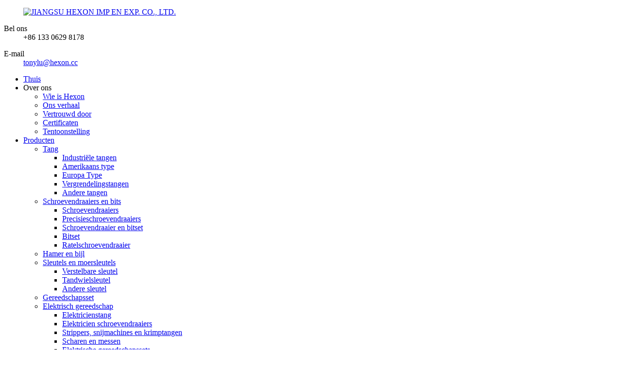

--- FILE ---
content_type: text/html
request_url: http://nl.hexontools.com/flaring-tools/
body_size: 11098
content:
<!DOCTYPE html> <html dir="ltr" lang="nl"> <head> <meta charset="UTF-8"/> <title>Fabrikanten van flaregereedschappen - Chinese flaregereedschapsfabriek en leveranciers</title> <meta http-equiv="Content-Type" content="text/html; charset=UTF-8" /> <meta name="viewport" content="width=device-width,initial-scale=1,minimum-scale=1,maximum-scale=1,user-scalable=no"> <link rel="apple-touch-icon-precomposed" href=""> <meta name="format-detection" content="telephone=no"> <meta name="apple-mobile-web-app-capable" content="yes"> <meta name="apple-mobile-web-app-status-bar-style" content="black"> <link href="//cdn.globalso.com/hexontools/style/global/style0214.css" rel="stylesheet" onload="this.onload=null;this.rel='stylesheet'"> <link href="//cdn.globalso.com/hexontools/style/public/public.css" rel="stylesheet" onload="this.onload=null;this.rel='stylesheet'">   <link rel="shortcut icon" href="https://cdn.globalso.com/hexontools/favicon1.ico" />  <meta name="description" content="Fabrikanten, fabrieken en leveranciers van affakkelgereedschappen uit China. Wij heten klanten van over de hele wereld van harte welkom om ons te bezoeken. Dankzij onze veelzijdige samenwerking kunnen we samen nieuwe markten ontwikkelen en een uitstekende win-winsituatie creëren." />  <script>
        window.okkiConfigs = window.okkiConfigs || [];
        function okkiAdd() { okkiConfigs.push(arguments); };
        okkiAdd("analytics", { siteId: "342973-16051", gId: "" });
      </script> <script async src="//tfile.xiaoman.cn/okki/analyze.js?id=342973-16051-"></script>  <link href="//cdn.globalso.com/hide_search.css" rel="stylesheet"/><link href="//www.hexontools.com/style/nl.html.css" rel="stylesheet"/><link rel="alternate" hreflang="nl" href="https://nl.hexontools.com/" /><link rel="canonical" href="https://nl.hexontools.com/flaring-tools/" /></head>    <body>                                          <div class="container">  <header class="head-wrapper">   <div class="header">     <div class="layout">         <figure class="wow flipInX logo"><a href="/">                 <img src="https://cdn.globalso.com/hexontools/logo-40.png" alt="JIANGSU HEXON IMP EN EXP. CO., LTD.">                 </a></figure>       <div class="top_contacts">           <dl class="top_contact_item">             <dt class="item_label"><i class="ico_ct_phone"></i><span class="label_txt">Bel ons</span></dt>             <dd class="item_val">+86 133 0629 8178</dd>           </dl>           <dl class="top_contact_item">             <dt class="item_label"><i class="ico_ct_email"></i><span class="label_txt">E-mail</span></dt>             <dd class="item_val"><a href="mailto:tonylu@hexon.cc">tonylu@hexon.cc</a></dd>           </dl>         </div>            </div>   </div>   <nav class="nav-bar">       <div class="layout">     <div class="nav-wrap">       <ul class="gm-sep nav">         <li><a href="/">Thuis</a></li> <li><a>Over ons</a> <ul class="sub-menu"> 	<li><a href="/who-is-hexon/">Wie is Hexon</a></li> 	<li><a href="/our-story/">Ons verhaal</a></li> 	<li><a href="/trusted-by/">Vertrouwd door</a></li> 	<li><a href="/certificates/">Certificaten</a></li> 	<li><a href="/exhibition/">Tentoonstelling</a></li> </ul> </li> <li class="current-menu-ancestor"><a href="/products/">Producten</a> <ul class="sub-menu"> 	<li><a href="/pliers/">Tang</a> 	<ul class="sub-menu"> 		<li><a href="/industrial-pliers/">Industriële tangen</a></li> 		<li><a href="/american-type/">Amerikaans type</a></li> 		<li><a href="/europe-type/">Europa Type</a></li> 		<li><a href="/locking-pliers-pliers/">Vergrendelingstangen</a></li> 		<li><a href="/other-pliers/">Andere tangen</a></li> 	</ul> </li> 	<li><a href="/screwdrivers-and-bits/">Schroevendraaiers en bits</a> 	<ul class="sub-menu"> 		<li><a href="/screwdrivers-screwdrivers-and-bits/">Schroevendraaiers</a></li> 		<li><a href="/precision-screwdrivers/">Precisieschroevendraaiers</a></li> 		<li><a href="/screwdriver-and-bit-set/">Schroevendraaier en bitset</a></li> 		<li><a href="/bit-set/">Bitset</a></li> 		<li><a href="/ratchet-screwdriver/">Ratelschroevendraaier</a></li> 	</ul> </li> 	<li><a href="/hammer-and-hatchet-products/">Hamer en bijl</a></li> 	<li><a href="/wrenches-and-spanner/">Sleutels en moersleutels</a> 	<ul class="sub-menu"> 		<li><a href="/adjustable-wrench/">Verstelbare sleutel</a></li> 		<li><a href="/gear-wrench/">Tandwielsleutel</a></li> 		<li><a href="/other-wrench/">Andere sleutel</a></li> 	</ul> </li> 	<li><a href="/tool-set/">Gereedschapsset</a></li> 	<li><a href="/electrical-tools/">Elektrisch gereedschap</a> 	<ul class="sub-menu"> 		<li><a href="/pliers-electrical-tools/">Elektricienstang</a></li> 		<li><a href="/electrical-screwdrivers/">Elektricien schroevendraaiers</a></li> 		<li><a href="/strippers-cutters-crimpers/">Strippers, snijmachines en krimptangen</a></li> 		<li><a href="/knives-and-scissors-electrical-tools/">Scharen en messen</a></li> 		<li><a href="/tool-sets-electrical-tools/">Elektrische gereedschapssets</a></li> 	</ul> </li> 	<li><a href="/woodworking-tools/">Houtbewerkingsgereedschap</a> 	<ul class="sub-menu"> 		<li><a href="/clamps-and-vices/">Klemmen en bankschroeven</a></li> 		<li><a href="/hand-saws/">Handzagen</a></li> 		<li><a href="/measuring-tools/">Meetgereedschappen</a></li> 		<li><a href="/hammer-and-hatchet/">Timmermanshamer en bijl</a></li> 		<li><a href="/files-and-rasps/">Vijlen en raspen</a></li> 		<li><a href="/knives-and-scissors/">Timmermansmessen en scharen</a></li> 		<li><a href="/chisels-and-pry-bars/">Beitels en koevoeten</a></li> 	</ul> </li> 	<li><a href="/vehicle-repairing-tools/">Gereedschap voor voertuigreparatie</a> 	<ul class="sub-menu"> 		<li><a href="/hex-keys/">Inbussleutels</a></li> 		<li><a href="/wrenches-and-sockets-vehicle-repairing-tools/">Sleutels en doppen repareren</a></li> 		<li><a href="/tool-sets/">Voertuigreparatiegereedschapsets</a></li> 	</ul> </li> 	<li class="current-menu-ancestor current-menu-parent"><a href="/plumbing-tools/">Loodgietersgereedschap</a> 	<ul class="sub-menu"> 		<li><a href="/water-pump-pliers/">Waterpomptang</a></li> 		<li><a href="/pipe-cutter/">Pijpsnijder</a></li> 		<li><a href="/pipe-wrench/">Pijpsleutel</a></li> 		<li><a href="/bending-tools/">Buiggereedschappen</a></li> 		<li class="nav-current"><a href="/flaring-tools/">Flaringgereedschappen</a></li> 		<li><a href="/hole-saw/">Gatenzaag</a></li> 	</ul> </li> 	<li><a href="/construction-tools/">Bouwgereedschap</a> 	<ul class="sub-menu"> 		<li><a href="/hammer-construction-tools/">Bouwhamer</a></li> 		<li><a href="/sanding-board/">Schuurplank</a></li> 		<li><a href="/caulking-gun/">Kitpistool</a></li> 		<li><a href="/foam-gun/">Schuimpistool</a></li> 		<li><a href="/hand-riveter/">Handklinkhamer</a></li> 		<li><a href="/brush/">Borstel</a></li> 	</ul> </li> 	<li><a href="/mechanist-tools/">Mechanist Gereedschap</a> 	<ul class="sub-menu"> 		<li><a href="/wrenches-and-sockets/">Mechanist sleutels en doppen</a></li> 		<li><a href="/hammer/">Mechanist Hamer</a></li> 	</ul> </li> 	<li><a href="/garden-and-farm-tools/">Tuin- en boerderijgereedschap</a></li> 	<li><a href="/outside-door-tools/">Buitendeurgereedschap</a> 	<ul class="sub-menu"> 		<li><a href="/multi-pliers/">Multitang</a></li> 		<li><a href="/fishing-pliers/">Vistang</a></li> 		<li><a href="/outside-door-hammer-axe-and-hatchet/">Buitenhamer en bijl</a></li> 	</ul> </li> 	<li><a href="/welding-tools/">Las- en verbindingsgereedschappen</a></li> 	<li><a href="/safety-and-protection/">Veiligheid en bescherming</a></li> 	<li><a href="/other-tools/">Andere hulpmiddelen</a></li> 	<li><a href="/accessories-and-hardware/">Accessoires en hardware</a></li> </ul> </li> <li><a href="/news/">Nieuws</a></li> <li><a href="/contact-us/">Neem contact met ons op</a></li>       </ul>     </div>     <div class="head_right">       <div class="change-language ensemble">   <div class="change-language-info">     <div class="change-language-title medium-title">        <div class="language-flag language-flag-en"><a href="https://www.hexontools.com/"><b class="country-flag"></b><span>English</span> </a></div>        <b class="language-icon"></b>      </div> 	<div class="change-language-cont sub-content">         <div class="empty"></div>     </div>   </div> </div> <!--theme129-->      <!--<div class="head-search">-->       <!--  <div class="head-search-form">-->       <!--    <form  action="/search.php" method="get">-->       <!--      <input class="search-ipt" type="text" placeholder="Search" name="s" id="s" />-->       <!--      <input type="hidden" name="cat" value="490"/>-->       <!--      <input class="search-btn" type="submit" id="searchsubmit" value="" />-->       <!--    </form>-->       <!--  </div>-->       <!--  <span class="search-toggle"></span> </div>-->         <b id="btn-search" class="btn--search"><svg xmlns="http://www.w3.org/2000/svg" viewbox="0 0 24 24" width="20" height="20" fill="#333"><g><path fill="none" d="M0 0h24v24H0z"></path><path d="M11 2c4.968 0 9 4.032 9 9s-4.032 9-9 9-9-4.032-9-9 4.032-9 9-9zm0 16c3.867 0 7-3.133 7-7 0-3.868-3.133-7-7-7-3.868 0-7 3.132-7 7 0 3.867 3.132 7 7 7zm8.485.071l2.829 2.828-1.415 1.415-2.828-2.829 1.414-1.414z"></path></g></svg></b>                       </div>         </div>   </nav> </header>     	     	<nav class="path-bar">           <ul class="path-nav">              <li> <a itemprop="breadcrumb" href="/">Thuis</a></li><li> <a itemprop="breadcrumb" href="/products/" title="Products">Producten</a> </li><li> <a itemprop="breadcrumb" href="/plumbing-tools/" title="Plumbing Tools">Loodgietersgereedschap</a> </li><li> <a href="#">Flaringgereedschappen</a></li>           </ul>        </nav>  <section class="layout page_content main_content">     	 <aside class="aside"> <section class="aside-wrap">            <section class="side-widget">              <div class="side-tit-bar">                 <h4 class="side-tit">Categorieën</h4>              </div>               <ul class="side-cate">                <li><a href="/pliers/">Tang</a> <ul class="sub-menu"> 	<li><a href="/industrial-pliers/">Industriële tangen</a></li> 	<li><a href="/american-type/">Amerikaans type</a></li> 	<li><a href="/europe-type/">Europa Type</a></li> 	<li><a href="/locking-pliers-pliers/">Vergrendelingstangen</a></li> 	<li><a href="/other-pliers/">Andere tangen</a></li> </ul> </li> <li><a href="/screwdrivers-and-bits/">Schroevendraaiers en bits</a> <ul class="sub-menu"> 	<li><a href="/screwdrivers-screwdrivers-and-bits/">Schroevendraaiers</a></li> 	<li><a href="/precision-screwdrivers/">Precisieschroevendraaiers</a></li> 	<li><a href="/screwdriver-and-bit-set/">Schroevendraaier en bitset</a></li> 	<li><a href="/bit-set/">Bitset</a></li> 	<li><a href="/ratchet-screwdriver/">Ratelschroevendraaier</a></li> </ul> </li> <li><a href="/hammer-and-hatchet-products/">Hamer en bijl</a></li> <li><a href="/wrenches-and-spanner/">Sleutels en moersleutels</a> <ul class="sub-menu"> 	<li><a href="/adjustable-wrench/">Verstelbare sleutel</a></li> 	<li><a href="/gear-wrench/">Tandwielsleutel</a></li> 	<li><a href="/other-wrench/">Andere sleutel</a></li> </ul> </li> <li><a href="/tool-set/">Gereedschapsset</a></li> <li><a href="/electrical-tools/">Elektrisch gereedschap</a> <ul class="sub-menu"> 	<li><a href="/pliers-electrical-tools/">Elektricienstang</a></li> 	<li><a href="/electrical-screwdrivers/">Elektricien schroevendraaiers</a></li> 	<li><a href="/strippers-cutters-crimpers/">Strippers, snijmachines en krimptangen</a></li> 	<li><a href="/knives-and-scissors-electrical-tools/">Scharen en messen</a></li> 	<li><a href="/tool-sets-electrical-tools/">Elektrische gereedschapssets</a></li> </ul> </li> <li><a href="/woodworking-tools/">Houtbewerkingsgereedschap</a> <ul class="sub-menu"> 	<li><a href="/clamps-and-vices/">Klemmen en bankschroeven</a></li> 	<li><a href="/hand-saws/">Handzagen</a></li> 	<li><a href="/measuring-tools/">Meetgereedschappen</a></li> 	<li><a href="/hammer-and-hatchet/">Timmermanshamer en bijl</a></li> 	<li><a href="/files-and-rasps/">Vijlen en raspen</a></li> 	<li><a href="/knives-and-scissors/">Timmermansmessen en scharen</a></li> 	<li><a href="/chisels-and-pry-bars/">Beitels en koevoeten</a></li> </ul> </li> <li><a href="/vehicle-repairing-tools/">Gereedschap voor voertuigreparatie</a> <ul class="sub-menu"> 	<li><a href="/hex-keys/">Inbussleutels</a></li> 	<li><a href="/wrenches-and-sockets-vehicle-repairing-tools/">Sleutels en doppen repareren</a></li> 	<li><a href="/tool-sets/">Voertuigreparatiegereedschapsets</a></li> </ul> </li> <li class="current-menu-ancestor current-menu-parent"><a href="/plumbing-tools/">Loodgietersgereedschap</a> <ul class="sub-menu"> 	<li><a href="/water-pump-pliers/">Waterpomptang</a></li> 	<li><a href="/pipe-cutter/">Pijpsnijder</a></li> 	<li><a href="/pipe-wrench/">Pijpsleutel</a></li> 	<li><a href="/bending-tools/">Buiggereedschappen</a></li> 	<li class="nav-current"><a href="/flaring-tools/">Flaringgereedschappen</a></li> 	<li><a href="/hole-saw/">Gatenzaag</a></li> </ul> </li> <li><a href="/construction-tools/">Bouwgereedschap</a> <ul class="sub-menu"> 	<li><a href="/hammer-construction-tools/">Bouwhamer</a></li> 	<li><a href="/sanding-board/">Schuurplank</a></li> 	<li><a href="/caulking-gun/">Kitpistool</a></li> 	<li><a href="/foam-gun/">Schuimpistool</a></li> 	<li><a href="/hand-riveter/">Handklinkhamer</a></li> 	<li><a href="/brush/">Borstel</a></li> </ul> </li> <li><a href="/mechanist-tools/">Mechanist Gereedschap</a> <ul class="sub-menu"> 	<li><a href="/wrenches-and-sockets/">Mechanist sleutels en doppen</a></li> 	<li><a href="/hammer/">Mechanist Hamer</a></li> </ul> </li> <li><a href="/garden-and-farm-tools/">Tuin- en boerderijgereedschap</a></li> <li><a href="/outside-door-tools/">Buitendeurgereedschap</a> <ul class="sub-menu"> 	<li><a href="/multi-pliers/">Multitang</a></li> 	<li><a href="/fishing-pliers/">Vistang</a></li> 	<li><a href="/outside-door-hammer-axe-and-hatchet/">Buitenhamer en bijl</a></li> </ul> </li> <li><a href="/welding-tools/">Las- en verbindingsgereedschappen</a></li> <li><a href="/safety-and-protection/">Veiligheid en bescherming</a></li> <li><a href="/other-tools/">Andere hulpmiddelen</a></li> <li><a href="/accessories-and-hardware/">Accessoires en hardware</a></li>                 </ul>                 </section>  		  <div class="side-widget">                 <div class="side-tit-bar">                 <h2 class="side-tit">Aanbevolen producten</h2>                 </div>                 <div class="side-product-items">                 <span  class="btn-prev"></span>          			<div class="items_content">                      <ul class="gm-sep"> <li class="side_product_item"><figure>                              <a  class="item-img" href="/auto-adjust-c-type-woodworking-self-adjusting-c-clamp-product/"><img src="https://cdn.globalso.com/hexontools/2022103107-新-300x300.jpg" alt="Automatisch instelbare C-klem voor houtbewerking met zelfinstellende C-klem"></a>                               <figcaption><a href="/auto-adjust-c-type-woodworking-self-adjusting-c-clamp-product/">Automatisch instelbare C-klem voor houtbewerking met zelfinstellende C-klem</a></figcaption>                           </figure>                           </li>                         <li class="side_product_item"><figure>                              <a  class="item-img" href="/hexon-carbon-steel-or-chrome-vanadium-steel-adjustable-wrench-with-patent-plastic-handle-product/"><img src="https://cdn.globalso.com/hexontools/B01C1011-300x300.jpg" alt="HEXON verstelbare sleutel van koolstofstaal of chroom-vanadiumstaal met gepatenteerde kunststof handgreep"></a>                               <figcaption><a href="/hexon-carbon-steel-or-chrome-vanadium-steel-adjustable-wrench-with-patent-plastic-handle-product/">HEXON Koolstofstaal of Chroom Vanadium Staal Verstelbare...</a></figcaption>                           </figure>                           </li>                         <li class="side_product_item"><figure>                              <a  class="item-img" href="/magnetic-6-in-1-screwdriver-and-bits-set-product/"><img src="https://cdn.globalso.com/hexontools/2022120103独立站1-300x300.jpg" alt="Magnetische 6-in-1 schroevendraaier- en bitset"></a>                               <figcaption><a href="/magnetic-6-in-1-screwdriver-and-bits-set-product/">Magnetische 6-in-1 schroevendraaier- en bitset</a></figcaption>                           </figure>                           </li>                         <li class="side_product_item"><figure>                              <a  class="item-img" href="/auto-adjust-c-type-woodworking-self-adjusting-face-clamp-with-swivel-pad-product/"><img src="https://cdn.globalso.com/hexontools/2022052002-新-300x300.jpg" alt="Automatisch instelbare C-type houtbewerkingsklem met draaibare pad"></a>                               <figcaption><a href="/auto-adjust-c-type-woodworking-self-adjusting-face-clamp-with-swivel-pad-product/">Automatisch instelbare C-type houtbewerkingsvlak C...</a></figcaption>                           </figure>                           </li>                         <li class="side_product_item"><figure>                              <a  class="item-img" href="/pocket-aluminum-alloyed-folding-utility-cutter-with-5pcs-blade-product/"><img src="https://cdn.globalso.com/hexontools/2022032207-300x300.jpg" alt="Zakmes van aluminiumlegering, opvouwbaar, met 5-delige messen"></a>                               <figcaption><a href="/pocket-aluminum-alloyed-folding-utility-cutter-with-5pcs-blade-product/">Zakformaat opvouwbare snijder van aluminiumlegering met ...</a></figcaption>                           </figure>                           </li>                         <li class="side_product_item"><figure>                              <a  class="item-img" href="/aluminum-die-casting-rotary-mini-tube-cutter-product/"><img src="https://cdn.globalso.com/hexontools/380020035-300x300.jpg" alt="Aluminium spuitgieten roterende buissnijder"></a>                               <figcaption><a href="/aluminum-die-casting-rotary-mini-tube-cutter-product/">Aluminium spuitgieten roterende buissnijder</a></figcaption>                           </figure>                           </li>                         <li class="side_product_item"><figure>                              <a  class="item-img" href="/4pcs-electrician-maintenance-tool-kit-with-tool-pouch-product/"><img src="https://cdn.globalso.com/hexontools/890030004-300x300.jpg" alt="4-delige onderhoudsset voor elektriciens met gereedschapstas"></a>                               <figcaption><a href="/4pcs-electrician-maintenance-tool-kit-with-tool-pouch-product/">4-delige onderhoudsset voor elektriciens met gereedschapstas</a></figcaption>                           </figure>                           </li>                         <li class="side_product_item"><figure>                              <a  class="item-img" href="/13pcs-1000v-interchangeable-electrician-vde-insulated-screwdriver-set-2-product/"><img src="https://cdn.globalso.com/hexontools/da6bc46d-300x300.jpg" alt="13 stuks 1000V verwisselbare VDE geïsoleerde schroevendraaierset voor elektriciens"></a>                               <figcaption><a href="/13pcs-1000v-interchangeable-electrician-vde-insulated-screwdriver-set-2-product/">13 stuks 1000V verwisselbare VDE-isolatoren voor elektriciens...</a></figcaption>                           </figure>                           </li>                         <li class="side_product_item"><figure>                              <a  class="item-img" href="/electrician-cable-cutter-with-pvc-dipped-handle-product/"><img src="https://cdn.globalso.com/hexontools/2022090110-300x300.jpg" alt="Kabelknipper voor elektriciens met PVC-gedompeld handvat"></a>                               <figcaption><a href="/electrician-cable-cutter-with-pvc-dipped-handle-product/">Kabelknipper voor elektriciens met PVC-gedompeld handvat</a></figcaption>                           </figure>                           </li>                         <li class="side_product_item"><figure>                              <a  class="item-img" href="/8-inch-automatic-wire-stripper-tool-with-auto-adjusting-function-product/"><img src="https://cdn.globalso.com/hexontools/182001-300x300.jpg" alt="8 inch automatische draadstripper met automatische aanpassingsfunctie"></a>                               <figcaption><a href="/8-inch-automatic-wire-stripper-tool-with-auto-adjusting-function-product/">8 inch automatische draadstripper met automatische aanpassing...</a></figcaption>                           </figure>                           </li>                         <li class="side_product_item"><figure>                              <a  class="item-img" href="/self-adjusting-quick-released-long-nose-locking-plier-product/"><img src="https://cdn.globalso.com/hexontools/2022051601-新-300x300.jpg" alt="Zelfinstellende, snel los te maken, lange neus-borgtang"></a>                               <figcaption><a href="/self-adjusting-quick-released-long-nose-locking-plier-product/">Zelfinstellende, snel los te maken, lange neus-borgtang</a></figcaption>                           </figure>                           </li>                         <li class="side_product_item"><figure>                              <a  class="item-img" href="/american-type-curved-bent-nose-pliers-product/"><img src="https://cdn.globalso.com/hexontools/110230006-300x300.jpg" alt="Amerikaanse gebogen punttang"></a>                               <figcaption><a href="/american-type-curved-bent-nose-pliers-product/">Amerikaanse gebogen punttang</a></figcaption>                           </figure>                           </li>                         <li class="side_product_item"><figure>                              <a  class="item-img" href="/abs-automatic-handheld-packing-tape-dispenser-gun-product/"><img src="https://cdn.globalso.com/hexontools/660010001-300x300.jpg" alt="ABS Handheld verpakkingstape dispenserpistool"></a>                               <figcaption><a href="/abs-automatic-handheld-packing-tape-dispenser-gun-product/">ABS Handheld verpakkingstape dispenserpistool</a></figcaption>                           </figure>                           </li>                         <li class="side_product_item"><figure>                              <a  class="item-img" href="/crv-3-nails-u-type-welding-locking-pliers-product/"><img src="https://cdn.globalso.com/hexontools/2003041-300x300.jpg" alt="CRV 3-spijkers U-type lasborgtang"></a>                               <figcaption><a href="/crv-3-nails-u-type-welding-locking-pliers-product/">CRV 3-spijkers U-type lasborgtang</a></figcaption>                           </figure>                           </li>                         <li class="side_product_item"><figure>                              <a  class="item-img" href="/custom-made-outdoor-stainless-steel-fishing-pliers-product/"><img src="https://cdn.globalso.com/hexontools/110090008-300x300.jpg" alt="Op maat gemaakte roestvrijstalen vistang voor buiten"></a>                               <figcaption><a href="/custom-made-outdoor-stainless-steel-fishing-pliers-product/">Op maat gemaakte roestvrijstalen vistang voor buiten</a></figcaption>                           </figure>                           </li>                         <li class="side_product_item"><figure>                              <a  class="item-img" href="/hand-lopper-for-tree-branch-product/"><img src="https://cdn.globalso.com/hexontools/400020705-300x300.jpg" alt="Handsnoeischaar voor boomtakken"></a>                               <figcaption><a href="/hand-lopper-for-tree-branch-product/">Handsnoeischaar voor boomtakken</a></figcaption>                           </figure>                           </li>                         <li class="side_product_item"><figure>                              <a  class="item-img" href="/wooden-handle-machinist-hammer-product/"><img src="https://cdn.globalso.com/hexontools/180040200-300x300.jpg" alt="Machinistenhamer met houten handvat"></a>                               <figcaption><a href="/wooden-handle-machinist-hammer-product/">Machinistenhamer met houten handvat</a></figcaption>                           </figure>                           </li>                         <li class="side_product_item"><figure>                              <a  class="item-img" href="/wooden-handle-brick-hammer-product/"><img src="https://cdn.globalso.com/hexontools/180060600-300x300.jpg" alt="Houten handvat baksteenhamer"></a>                               <figcaption><a href="/wooden-handle-brick-hammer-product/">Houten handvat baksteenhamer</a></figcaption>                           </figure>                           </li>                                                                </ul>                  </div>                 <span  class="btn-next"></span>                 </div>             </div> 		   </section> 	  </aside>           <section class="main">        <div class="main-tit-bar">                  <h1 class="title">Flaringgereedschappen</h1>                  <div class="share-this">                  	  <div class="addthis_sharing_toolbox"></div>                  </div>                  <div class="clear"></div>               </div>                     <div class="items_list">             <ul class="gm-sep">      <li class="product-item">                           <figure class="item-wrap">                             <a href="/cast-iron-hydraulic-flaring-tool-tube-pipe-expander-product/" class="item-img"><img src="https://cdn.globalso.com/hexontools/2022030802-1.jpg" alt="Hydraulisch flaregereedschap voor gietijzeren buis en pijp"></a>                               <figcaption class="item-info">                                 <h3 class="item-title"><a href="/cast-iron-hydraulic-flaring-tool-tube-pipe-expander-product/">Hydraulisch flaregereedschap voor gietijzeren buis en pijp</a></h3>                                 <div class="product_btns">                   <a href="javascript:" class="priduct_btn_inquiry add_email12">navraag</a>                 </div>                               </figcaption>                             </figure>                         </li>                 <li class="product-item">                           <figure class="item-wrap">                             <a href="/11pcs-steel-copper-tube-pipe-expander-flaring-tool-kit-product/" class="item-img"><img src="https://cdn.globalso.com/hexontools/900030011.jpg" alt="11-delige stalen koperen buis-pijp-expander-flaring-gereedschapsset"></a>                               <figcaption class="item-info">                                 <h3 class="item-title"><a href="/11pcs-steel-copper-tube-pipe-expander-flaring-tool-kit-product/">11-delige stalen koperen buis-pijp-expander-flaring-gereedschapsset</a></h3>                                 <div class="product_btns">                   <a href="javascript:" class="priduct_btn_inquiry add_email12">navraag</a>                 </div>                               </figcaption>                             </figure>                         </li>                     </ul>         <div class="page_bar">         <div class="pages"></div>       </div>       </div>    </section>   </section><footer class="foot-wrapper" > <div class="layout"> <div class="gm-sep foot-items"> 	<div class="wow flipInX foot-item  foot-item-list" >           <h2 class="foot-tit">Informatie</h2>             <ul class="foot-cont">             <li><a href="/about-us/">Over ons</a></li> <li><a href="/products/">Producten</a></li> <li><a href="/news/">Nieuws</a></li> <li><a href="/contact-us/">Neem contact met ons op</a></li>             </ul>         </div>         <div class="wow flipInX foot-item  foot-item-subscribe"  >         <h2 class="foot-tit">VRAAG OM PRIJSLIJST</h2>           <div class="foot-cont subscribe">        <span class="wow">Voor vragen over onze producten of de prijslijst kunt u uw e-mailadres achterlaten. Wij nemen dan binnen 24 uur contact met u op.</span>        <div><div class="button email inquiryfoot"   onclick="showMsgPop();">Navraag</div></div>     </div> </div> 		<div class="wow flipInX foot-item  foot-item-social" >           <h2 class="foot-tit">Volg ons</h2>             <ul class="foot-cont">                <li><a target="_blank" href="https://www.facebook.com/Hexon-Tools-107783595272233"><img src="https://cdn.globalso.com/hexontools/sns01.png" alt="Facebook"></a></li> <li><a target="_blank" href="https://twitter.com/HexonTools"><img src="https://cdn.globalso.com/hexontools/sns02.png" alt="twitter"></a></li> <li><a target="_blank" href="https://www.linkedin.com/in/hexon-tony-lu/"><img src="https://cdn.globalso.com/hexontools/sns03.png" alt="LinkedIn"></a></li> <li><a target="_blank" href=""><img src="https://cdn.globalso.com/hexontools/sns04.png" alt="sns04"></a></li> <li><a target="_blank" href="https://www.instagram.com/cnhexontools/"><img src="https://cdn.globalso.com/hexontools/sns05.png" alt="sns05"></a></li> <li><a target="_blank" href="https://www.youtube.com/channel/UCi8tVaa6F7IWfiDtG5NFB7Q"><img src="https://cdn.globalso.com/hexontools/sns06.png" alt="YouTube"></a></li>             </ul>         </div>         <div class="wow flipInX foot-item  foot-item-contact" >           <h2 class="foot-tit">Neem contact met ons op</h2>             <ul class="foot-cont">                            <li class="foot_addr"> 7<sup>th</sup>Verdieping, Shuzi-gebouw, nr. 182, South Yuelong Road, Nantong, provincie Jiangsu, China</li>         <li class="foot_phone">+86 133 0629 8178</li>        <li class="foot_email"><a href="mailto:tonylu@hexon.cc">tonylu@hexon.cc</a></li>                           </ul>         </div>                             </div>     </div> <div class="copyright">© Copyright - 2021-2024 : Alle rechten voorbehouden.<a href="/sitemap.xml">Sitemap</a> - <a href="/">AMP Mobiel</a> - <a href="/privacy-policy/">Privacybeleid</a> <br><a href='/pipe-cutter-2/' title='pipe cutter'>pijpsnijder</a>,  <a href='/ratchet-screwdriver-set/' title='ratchet screwdriver set'>ratelschroevendraaierset</a>,  <a href='/ratchet-screwdriver-kit/' title='ratchet screwdriver kit'>ratelschroevendraaierset</a>,  <a href='/precision-screwdriver-bit/' title='precision screwdriver bit'>precisie schroevendraaierbit</a>,  <a href='/utility-knife/' title='utility knife'>stanleymes</a>,  <a href='/precision-screwdriver-set/' title='precision screwdriver set'>precisie schroevendraaierset</a>, </div>  </footer>                                                <aside class="scrollsidebar" id="scrollsidebar">    <section class="side_content">     <div class="side_list">     	<header class="hd"><img src="//cdn.globalso.com/title_pic.png" alt="Online Inuiry"/></header>         <div class="cont"> 		<li><a class="email" href="javascript:" onclick="showMsgPop();">E-mail verzenden</a></li>  	     </div> 		                       <div class="side_title"><a  class="close_btn"><span>x</span></a></div>     </div>   </section>   <div class="show_btn"></div> </aside>             <section class="inquiry-pop-bd">            <section class="inquiry-pop">                 <i class="ico-close-pop" onclick="hideMsgPop();"></i>  <script type="text/javascript" src="//www.globalso.site/form.js"></script>            </section> </section>  <div class="web-search"> <b id="btn-search-close" class="btn--search-close"><svg xmlns="http://www.w3.org/2000/svg" viewbox="0 0 384 512"><path d="M342.6 150.6c12.5-12.5 12.5-32.8 0-45.3s-32.8-12.5-45.3 0L192 210.7 86.6 105.4c-12.5-12.5-32.8-12.5-45.3 0s-12.5 32.8 0 45.3L146.7 256 41.4 361.4c-12.5 12.5-12.5 32.8 0 45.3s32.8 12.5 45.3 0L192 301.3 297.4 406.6c12.5 12.5 32.8 12.5 45.3 0s12.5-32.8 0-45.3L237.3 256 342.6 150.6z"/></svg></b>   <div style=" width:100%">     <div class="head-search">       <form  action="/search.php" method="get">           <input class="search-ipt" type="text" placeholder="Start Typing..."  name="s" id="s" />           <input type="hidden" name="cat" />           <input class="search-btn" type="submit" value=""  id="searchsubmit" />         <span class="search-attr">Druk op Enter om te zoeken of ESC om te sluiten</span>         </form>     </div>   </div> </div> </div> <script type="text/javascript" src="//cdn.globalso.com/hexontools/style/global/js/jquery.min.js"></script> <script type="text/javascript" src="//cdn.globalso.com/hexontools/style/global/js/common0214.js"></script> <script type="text/javascript" src="//cdn.globalso.com/hexontools/style/public/public.js"></script>  <script type="text/javascript">

if(typeof jQuery == 'undefined' || typeof jQuery.fn.on == 'undefined') {
	document.write('<script src="https://www.hexontools.com/wp-content/plugins/bb-plugin/js/jquery.js"><\/script>');
	document.write('<script src="https://www.hexontools.com/wp-content/plugins/bb-plugin/js/jquery.migrate.min.js"><\/script>');
}

</script><ul class="prisna-wp-translate-seo" id="prisna-translator-seo"><li class="language-flag language-flag-en"><a href="https://www.hexontools.com/flaring-tools/" title="English" target="_blank"><b class="country-flag"></b><span>English</span></a></li><li class="language-flag language-flag-fr"><a href="http://fr.hexontools.com/flaring-tools/" title="French" target="_blank"><b class="country-flag"></b><span>French</span></a></li><li class="language-flag language-flag-de"><a href="http://de.hexontools.com/flaring-tools/" title="German" target="_blank"><b class="country-flag"></b><span>German</span></a></li><li class="language-flag language-flag-pt"><a href="http://pt.hexontools.com/flaring-tools/" title="Portuguese" target="_blank"><b class="country-flag"></b><span>Portuguese</span></a></li><li class="language-flag language-flag-es"><a href="http://es.hexontools.com/flaring-tools/" title="Spanish" target="_blank"><b class="country-flag"></b><span>Spanish</span></a></li><li class="language-flag language-flag-ru"><a href="http://ru.hexontools.com/flaring-tools/" title="Russian" target="_blank"><b class="country-flag"></b><span>Russian</span></a></li><li class="language-flag language-flag-ja"><a href="http://ja.hexontools.com/flaring-tools/" title="Japanese" target="_blank"><b class="country-flag"></b><span>Japanese</span></a></li><li class="language-flag language-flag-ko"><a href="http://ko.hexontools.com/flaring-tools/" title="Korean" target="_blank"><b class="country-flag"></b><span>Korean</span></a></li><li class="language-flag language-flag-ar"><a href="http://ar.hexontools.com/flaring-tools/" title="Arabic" target="_blank"><b class="country-flag"></b><span>Arabic</span></a></li><li class="language-flag language-flag-ga"><a href="http://ga.hexontools.com/flaring-tools/" title="Irish" target="_blank"><b class="country-flag"></b><span>Irish</span></a></li><li class="language-flag language-flag-el"><a href="http://el.hexontools.com/flaring-tools/" title="Greek" target="_blank"><b class="country-flag"></b><span>Greek</span></a></li><li class="language-flag language-flag-tr"><a href="http://tr.hexontools.com/flaring-tools/" title="Turkish" target="_blank"><b class="country-flag"></b><span>Turkish</span></a></li><li class="language-flag language-flag-it"><a href="http://it.hexontools.com/flaring-tools/" title="Italian" target="_blank"><b class="country-flag"></b><span>Italian</span></a></li><li class="language-flag language-flag-da"><a href="http://da.hexontools.com/flaring-tools/" title="Danish" target="_blank"><b class="country-flag"></b><span>Danish</span></a></li><li class="language-flag language-flag-ro"><a href="http://ro.hexontools.com/flaring-tools/" title="Romanian" target="_blank"><b class="country-flag"></b><span>Romanian</span></a></li><li class="language-flag language-flag-id"><a href="http://id.hexontools.com/flaring-tools/" title="Indonesian" target="_blank"><b class="country-flag"></b><span>Indonesian</span></a></li><li class="language-flag language-flag-cs"><a href="http://cs.hexontools.com/flaring-tools/" title="Czech" target="_blank"><b class="country-flag"></b><span>Czech</span></a></li><li class="language-flag language-flag-af"><a href="http://af.hexontools.com/flaring-tools/" title="Afrikaans" target="_blank"><b class="country-flag"></b><span>Afrikaans</span></a></li><li class="language-flag language-flag-sv"><a href="http://sv.hexontools.com/flaring-tools/" title="Swedish" target="_blank"><b class="country-flag"></b><span>Swedish</span></a></li><li class="language-flag language-flag-pl"><a href="http://pl.hexontools.com/flaring-tools/" title="Polish" target="_blank"><b class="country-flag"></b><span>Polish</span></a></li><li class="language-flag language-flag-eu"><a href="http://eu.hexontools.com/flaring-tools/" title="Basque" target="_blank"><b class="country-flag"></b><span>Basque</span></a></li><li class="language-flag language-flag-ca"><a href="http://ca.hexontools.com/flaring-tools/" title="Catalan" target="_blank"><b class="country-flag"></b><span>Catalan</span></a></li><li class="language-flag language-flag-eo"><a href="http://eo.hexontools.com/flaring-tools/" title="Esperanto" target="_blank"><b class="country-flag"></b><span>Esperanto</span></a></li><li class="language-flag language-flag-hi"><a href="http://hi.hexontools.com/flaring-tools/" title="Hindi" target="_blank"><b class="country-flag"></b><span>Hindi</span></a></li><li class="language-flag language-flag-lo"><a href="http://lo.hexontools.com/flaring-tools/" title="Lao" target="_blank"><b class="country-flag"></b><span>Lao</span></a></li><li class="language-flag language-flag-sq"><a href="http://sq.hexontools.com/flaring-tools/" title="Albanian" target="_blank"><b class="country-flag"></b><span>Albanian</span></a></li><li class="language-flag language-flag-am"><a href="http://am.hexontools.com/flaring-tools/" title="Amharic" target="_blank"><b class="country-flag"></b><span>Amharic</span></a></li><li class="language-flag language-flag-hy"><a href="http://hy.hexontools.com/flaring-tools/" title="Armenian" target="_blank"><b class="country-flag"></b><span>Armenian</span></a></li><li class="language-flag language-flag-az"><a href="http://az.hexontools.com/flaring-tools/" title="Azerbaijani" target="_blank"><b class="country-flag"></b><span>Azerbaijani</span></a></li><li class="language-flag language-flag-be"><a href="http://be.hexontools.com/flaring-tools/" title="Belarusian" target="_blank"><b class="country-flag"></b><span>Belarusian</span></a></li><li class="language-flag language-flag-bn"><a href="http://bn.hexontools.com/flaring-tools/" title="Bengali" target="_blank"><b class="country-flag"></b><span>Bengali</span></a></li><li class="language-flag language-flag-bs"><a href="http://bs.hexontools.com/flaring-tools/" title="Bosnian" target="_blank"><b class="country-flag"></b><span>Bosnian</span></a></li><li class="language-flag language-flag-bg"><a href="http://bg.hexontools.com/flaring-tools/" title="Bulgarian" target="_blank"><b class="country-flag"></b><span>Bulgarian</span></a></li><li class="language-flag language-flag-ceb"><a href="http://ceb.hexontools.com/flaring-tools/" title="Cebuano" target="_blank"><b class="country-flag"></b><span>Cebuano</span></a></li><li class="language-flag language-flag-ny"><a href="http://ny.hexontools.com/flaring-tools/" title="Chichewa" target="_blank"><b class="country-flag"></b><span>Chichewa</span></a></li><li class="language-flag language-flag-co"><a href="http://co.hexontools.com/flaring-tools/" title="Corsican" target="_blank"><b class="country-flag"></b><span>Corsican</span></a></li><li class="language-flag language-flag-hr"><a href="http://hr.hexontools.com/flaring-tools/" title="Croatian" target="_blank"><b class="country-flag"></b><span>Croatian</span></a></li><li class="language-flag language-flag-nl"><a href="http://nl.hexontools.com/flaring-tools/" title="Dutch" target="_blank"><b class="country-flag"></b><span>Dutch</span></a></li><li class="language-flag language-flag-et"><a href="http://et.hexontools.com/flaring-tools/" title="Estonian" target="_blank"><b class="country-flag"></b><span>Estonian</span></a></li><li class="language-flag language-flag-tl"><a href="http://tl.hexontools.com/flaring-tools/" title="Filipino" target="_blank"><b class="country-flag"></b><span>Filipino</span></a></li><li class="language-flag language-flag-fi"><a href="http://fi.hexontools.com/flaring-tools/" title="Finnish" target="_blank"><b class="country-flag"></b><span>Finnish</span></a></li><li class="language-flag language-flag-fy"><a href="http://fy.hexontools.com/flaring-tools/" title="Frisian" target="_blank"><b class="country-flag"></b><span>Frisian</span></a></li><li class="language-flag language-flag-gl"><a href="http://gl.hexontools.com/flaring-tools/" title="Galician" target="_blank"><b class="country-flag"></b><span>Galician</span></a></li><li class="language-flag language-flag-ka"><a href="http://ka.hexontools.com/flaring-tools/" title="Georgian" target="_blank"><b class="country-flag"></b><span>Georgian</span></a></li><li class="language-flag language-flag-gu"><a href="http://gu.hexontools.com/flaring-tools/" title="Gujarati" target="_blank"><b class="country-flag"></b><span>Gujarati</span></a></li><li class="language-flag language-flag-ht"><a href="http://ht.hexontools.com/flaring-tools/" title="Haitian" target="_blank"><b class="country-flag"></b><span>Haitian</span></a></li><li class="language-flag language-flag-ha"><a href="http://ha.hexontools.com/flaring-tools/" title="Hausa" target="_blank"><b class="country-flag"></b><span>Hausa</span></a></li><li class="language-flag language-flag-haw"><a href="http://haw.hexontools.com/flaring-tools/" title="Hawaiian" target="_blank"><b class="country-flag"></b><span>Hawaiian</span></a></li><li class="language-flag language-flag-iw"><a href="http://iw.hexontools.com/flaring-tools/" title="Hebrew" target="_blank"><b class="country-flag"></b><span>Hebrew</span></a></li><li class="language-flag language-flag-hmn"><a href="http://hmn.hexontools.com/flaring-tools/" title="Hmong" target="_blank"><b class="country-flag"></b><span>Hmong</span></a></li><li class="language-flag language-flag-hu"><a href="http://hu.hexontools.com/flaring-tools/" title="Hungarian" target="_blank"><b class="country-flag"></b><span>Hungarian</span></a></li><li class="language-flag language-flag-is"><a href="http://is.hexontools.com/flaring-tools/" title="Icelandic" target="_blank"><b class="country-flag"></b><span>Icelandic</span></a></li><li class="language-flag language-flag-ig"><a href="http://ig.hexontools.com/flaring-tools/" title="Igbo" target="_blank"><b class="country-flag"></b><span>Igbo</span></a></li><li class="language-flag language-flag-jw"><a href="http://jw.hexontools.com/flaring-tools/" title="Javanese" target="_blank"><b class="country-flag"></b><span>Javanese</span></a></li><li class="language-flag language-flag-kn"><a href="http://kn.hexontools.com/flaring-tools/" title="Kannada" target="_blank"><b class="country-flag"></b><span>Kannada</span></a></li><li class="language-flag language-flag-kk"><a href="http://kk.hexontools.com/flaring-tools/" title="Kazakh" target="_blank"><b class="country-flag"></b><span>Kazakh</span></a></li><li class="language-flag language-flag-km"><a href="http://km.hexontools.com/flaring-tools/" title="Khmer" target="_blank"><b class="country-flag"></b><span>Khmer</span></a></li><li class="language-flag language-flag-ku"><a href="http://ku.hexontools.com/flaring-tools/" title="Kurdish" target="_blank"><b class="country-flag"></b><span>Kurdish</span></a></li><li class="language-flag language-flag-ky"><a href="http://ky.hexontools.com/flaring-tools/" title="Kyrgyz" target="_blank"><b class="country-flag"></b><span>Kyrgyz</span></a></li><li class="language-flag language-flag-la"><a href="http://la.hexontools.com/flaring-tools/" title="Latin" target="_blank"><b class="country-flag"></b><span>Latin</span></a></li><li class="language-flag language-flag-lv"><a href="http://lv.hexontools.com/flaring-tools/" title="Latvian" target="_blank"><b class="country-flag"></b><span>Latvian</span></a></li><li class="language-flag language-flag-lt"><a href="http://lt.hexontools.com/flaring-tools/" title="Lithuanian" target="_blank"><b class="country-flag"></b><span>Lithuanian</span></a></li><li class="language-flag language-flag-lb"><a href="http://lb.hexontools.com/flaring-tools/" title="Luxembou.." target="_blank"><b class="country-flag"></b><span>Luxembou..</span></a></li><li class="language-flag language-flag-mk"><a href="http://mk.hexontools.com/flaring-tools/" title="Macedonian" target="_blank"><b class="country-flag"></b><span>Macedonian</span></a></li><li class="language-flag language-flag-mg"><a href="http://mg.hexontools.com/flaring-tools/" title="Malagasy" target="_blank"><b class="country-flag"></b><span>Malagasy</span></a></li><li class="language-flag language-flag-ms"><a href="http://ms.hexontools.com/flaring-tools/" title="Malay" target="_blank"><b class="country-flag"></b><span>Malay</span></a></li><li class="language-flag language-flag-ml"><a href="http://ml.hexontools.com/flaring-tools/" title="Malayalam" target="_blank"><b class="country-flag"></b><span>Malayalam</span></a></li><li class="language-flag language-flag-mt"><a href="http://mt.hexontools.com/flaring-tools/" title="Maltese" target="_blank"><b class="country-flag"></b><span>Maltese</span></a></li><li class="language-flag language-flag-mi"><a href="http://mi.hexontools.com/flaring-tools/" title="Maori" target="_blank"><b class="country-flag"></b><span>Maori</span></a></li><li class="language-flag language-flag-mr"><a href="http://mr.hexontools.com/flaring-tools/" title="Marathi" target="_blank"><b class="country-flag"></b><span>Marathi</span></a></li><li class="language-flag language-flag-mn"><a href="http://mn.hexontools.com/flaring-tools/" title="Mongolian" target="_blank"><b class="country-flag"></b><span>Mongolian</span></a></li><li class="language-flag language-flag-my"><a href="http://my.hexontools.com/flaring-tools/" title="Burmese" target="_blank"><b class="country-flag"></b><span>Burmese</span></a></li><li class="language-flag language-flag-ne"><a href="http://ne.hexontools.com/flaring-tools/" title="Nepali" target="_blank"><b class="country-flag"></b><span>Nepali</span></a></li><li class="language-flag language-flag-no"><a href="http://no.hexontools.com/flaring-tools/" title="Norwegian" target="_blank"><b class="country-flag"></b><span>Norwegian</span></a></li><li class="language-flag language-flag-ps"><a href="http://ps.hexontools.com/flaring-tools/" title="Pashto" target="_blank"><b class="country-flag"></b><span>Pashto</span></a></li><li class="language-flag language-flag-fa"><a href="http://fa.hexontools.com/flaring-tools/" title="Persian" target="_blank"><b class="country-flag"></b><span>Persian</span></a></li><li class="language-flag language-flag-pa"><a href="http://pa.hexontools.com/flaring-tools/" title="Punjabi" target="_blank"><b class="country-flag"></b><span>Punjabi</span></a></li><li class="language-flag language-flag-sr"><a href="http://sr.hexontools.com/flaring-tools/" title="Serbian" target="_blank"><b class="country-flag"></b><span>Serbian</span></a></li><li class="language-flag language-flag-st"><a href="http://st.hexontools.com/flaring-tools/" title="Sesotho" target="_blank"><b class="country-flag"></b><span>Sesotho</span></a></li><li class="language-flag language-flag-si"><a href="http://si.hexontools.com/flaring-tools/" title="Sinhala" target="_blank"><b class="country-flag"></b><span>Sinhala</span></a></li><li class="language-flag language-flag-sk"><a href="http://sk.hexontools.com/flaring-tools/" title="Slovak" target="_blank"><b class="country-flag"></b><span>Slovak</span></a></li><li class="language-flag language-flag-sl"><a href="http://sl.hexontools.com/flaring-tools/" title="Slovenian" target="_blank"><b class="country-flag"></b><span>Slovenian</span></a></li><li class="language-flag language-flag-so"><a href="http://so.hexontools.com/flaring-tools/" title="Somali" target="_blank"><b class="country-flag"></b><span>Somali</span></a></li><li class="language-flag language-flag-sm"><a href="http://sm.hexontools.com/flaring-tools/" title="Samoan" target="_blank"><b class="country-flag"></b><span>Samoan</span></a></li><li class="language-flag language-flag-gd"><a href="http://gd.hexontools.com/flaring-tools/" title="Scots Gaelic" target="_blank"><b class="country-flag"></b><span>Scots Gaelic</span></a></li><li class="language-flag language-flag-sn"><a href="http://sn.hexontools.com/flaring-tools/" title="Shona" target="_blank"><b class="country-flag"></b><span>Shona</span></a></li><li class="language-flag language-flag-sd"><a href="http://sd.hexontools.com/flaring-tools/" title="Sindhi" target="_blank"><b class="country-flag"></b><span>Sindhi</span></a></li><li class="language-flag language-flag-su"><a href="http://su.hexontools.com/flaring-tools/" title="Sundanese" target="_blank"><b class="country-flag"></b><span>Sundanese</span></a></li><li class="language-flag language-flag-sw"><a href="http://sw.hexontools.com/flaring-tools/" title="Swahili" target="_blank"><b class="country-flag"></b><span>Swahili</span></a></li><li class="language-flag language-flag-tg"><a href="http://tg.hexontools.com/flaring-tools/" title="Tajik" target="_blank"><b class="country-flag"></b><span>Tajik</span></a></li><li class="language-flag language-flag-ta"><a href="http://ta.hexontools.com/flaring-tools/" title="Tamil" target="_blank"><b class="country-flag"></b><span>Tamil</span></a></li><li class="language-flag language-flag-te"><a href="http://te.hexontools.com/flaring-tools/" title="Telugu" target="_blank"><b class="country-flag"></b><span>Telugu</span></a></li><li class="language-flag language-flag-th"><a href="http://th.hexontools.com/flaring-tools/" title="Thai" target="_blank"><b class="country-flag"></b><span>Thai</span></a></li><li class="language-flag language-flag-uk"><a href="http://uk.hexontools.com/flaring-tools/" title="Ukrainian" target="_blank"><b class="country-flag"></b><span>Ukrainian</span></a></li><li class="language-flag language-flag-ur"><a href="http://ur.hexontools.com/flaring-tools/" title="Urdu" target="_blank"><b class="country-flag"></b><span>Urdu</span></a></li><li class="language-flag language-flag-uz"><a href="http://uz.hexontools.com/flaring-tools/" title="Uzbek" target="_blank"><b class="country-flag"></b><span>Uzbek</span></a></li><li class="language-flag language-flag-vi"><a href="http://vi.hexontools.com/flaring-tools/" title="Vietnamese" target="_blank"><b class="country-flag"></b><span>Vietnamese</span></a></li><li class="language-flag language-flag-cy"><a href="http://cy.hexontools.com/flaring-tools/" title="Welsh" target="_blank"><b class="country-flag"></b><span>Welsh</span></a></li><li class="language-flag language-flag-xh"><a href="http://xh.hexontools.com/flaring-tools/" title="Xhosa" target="_blank"><b class="country-flag"></b><span>Xhosa</span></a></li><li class="language-flag language-flag-yi"><a href="http://yi.hexontools.com/flaring-tools/" title="Yiddish" target="_blank"><b class="country-flag"></b><span>Yiddish</span></a></li><li class="language-flag language-flag-yo"><a href="http://yo.hexontools.com/flaring-tools/" title="Yoruba" target="_blank"><b class="country-flag"></b><span>Yoruba</span></a></li><li class="language-flag language-flag-zu"><a href="http://zu.hexontools.com/flaring-tools/" title="Zulu" target="_blank"><b class="country-flag"></b><span>Zulu</span></a></li><li class="language-flag language-flag-rw"><a href="http://rw.hexontools.com/flaring-tools/" title="Kinyarwanda" target="_blank"><b class="country-flag"></b><span>Kinyarwanda</span></a></li><li class="language-flag language-flag-tt"><a href="http://tt.hexontools.com/flaring-tools/" title="Tatar" target="_blank"><b class="country-flag"></b><span>Tatar</span></a></li><li class="language-flag language-flag-or"><a href="http://or.hexontools.com/flaring-tools/" title="Oriya" target="_blank"><b class="country-flag"></b><span>Oriya</span></a></li><li class="language-flag language-flag-tk"><a href="http://tk.hexontools.com/flaring-tools/" title="Turkmen" target="_blank"><b class="country-flag"></b><span>Turkmen</span></a></li><li class="language-flag language-flag-ug"><a href="http://ug.hexontools.com/flaring-tools/" title="Uyghur" target="_blank"><b class="country-flag"></b><span>Uyghur</span></a></li></ul><link rel='stylesheet' id='fl-builder-layout-3740-css'  href='https://www.hexontools.com/uploads/bb-plugin/cache/3740-layout.css?ver=31d3095aa47695e2de66ed80a0279636' type='text/css' media='all' /> <link rel='stylesheet' id='fl-builder-layout-3732-css'  href='https://www.hexontools.com/uploads/bb-plugin/cache/3732-layout-partial.css?ver=19d0c863944c2eeb629cec1dedab8158' type='text/css' media='all' />   <script type='text/javascript' src='https://www.hexontools.com/uploads/bb-plugin/cache/3740-layout.js?ver=31d3095aa47695e2de66ed80a0279636'></script>  <script>
function getCookie(name) {
    var arg = name + "=";
    var alen = arg.length;
    var clen = document.cookie.length;
    var i = 0;
    while (i < clen) {
        var j = i + alen;
        if (document.cookie.substring(i, j) == arg) return getCookieVal(j);
        i = document.cookie.indexOf(" ", i) + 1;
        if (i == 0) break;
    }
    return null;
}
function setCookie(name, value) {
    var expDate = new Date();
    var argv = setCookie.arguments;
    var argc = setCookie.arguments.length;
    var expires = (argc > 2) ? argv[2] : null;
    var path = (argc > 3) ? argv[3] : null;
    var domain = (argc > 4) ? argv[4] : null;
    var secure = (argc > 5) ? argv[5] : false;
    if (expires != null) {
        expDate.setTime(expDate.getTime() + expires);
    }
    document.cookie = name + "=" + escape(value) + ((expires == null) ? "": ("; expires=" + expDate.toUTCString())) + ((path == null) ? "": ("; path=" + path)) + ((domain == null) ? "": ("; domain=" + domain)) + ((secure == true) ? "; secure": "");
}
function getCookieVal(offset) {
    var endstr = document.cookie.indexOf(";", offset);
    if (endstr == -1) endstr = document.cookie.length;
    return unescape(document.cookie.substring(offset, endstr));
}

var firstshow = 0;
var cfstatshowcookie = getCookie('easyiit_stats');
if (cfstatshowcookie != 1) {
    a = new Date();
    h = a.getHours();
    m = a.getMinutes();
    s = a.getSeconds();
    sparetime = 1000 * 60 * 60 * 24 * 1 - (h * 3600 + m * 60 + s) * 1000 - 1;
    setCookie('easyiit_stats', 1, sparetime, '/');
    firstshow = 1;
}
if (!navigator.cookieEnabled) {
    firstshow = 0;
}
var referrer = escape(document.referrer);
var currweb = escape(location.href);
var screenwidth = screen.width;
var screenheight = screen.height;
var screencolordepth = screen.colorDepth;
$(function($){
   $.get("https://www.hexontools.com/statistic.php", { action:'stats_init', assort:0, referrer:referrer, currweb:currweb , firstshow:firstshow ,screenwidth:screenwidth, screenheight: screenheight, screencolordepth: screencolordepth, ranstr: Math.random()},function(data){}, "json");
			
});
</script> <script type="text/javascript" src="https://cdn.globalso.com/lite-yt-embed.js"></script> <link href="https://cdn.globalso.com/lite-yt-embed.css" rel="stylesheet" onload="this.onload=null;this.rel='stylesheet'"> <script src="//cdnus.globalso.com/common_front.js"></script><script src="//www.hexontools.com/style/nl.html.js"></script></body> </html><!-- Globalso Cache file was created in 0.68057799339294 seconds, on 27-08-25 11:59:07 -->

--- FILE ---
content_type: text/css
request_url: https://www.hexontools.com/uploads/bb-plugin/cache/3732-layout-partial.css?ver=19d0c863944c2eeb629cec1dedab8158
body_size: 402
content:
.fl-node-62de6398edb31 > .fl-row-content-wrap {background-color: #000000;background-color: rgba(0,0,0, 0.02);} .fl-node-62de6398edb31 > .fl-row-content-wrap {margin-bottom:10px;} .fl-node-62de6398edb31 > .fl-row-content-wrap {padding-top:10px;padding-right:10px;padding-bottom:10px;padding-left:10px;}.fl-node-62de6953887bb > .fl-row-content-wrap {background-color: #000000;background-color: rgba(0,0,0, 0.02);} .fl-node-62de6953887bb > .fl-row-content-wrap {margin-bottom:10px;} .fl-node-62de6953887bb > .fl-row-content-wrap {padding-top:10px;padding-right:10px;padding-bottom:10px;padding-left:10px;}.fl-node-629705b24f6b9 > .fl-row-content-wrap {background-color: #000000;background-color: rgba(0,0,0, 0.02);} .fl-node-629705b24f6b9 > .fl-row-content-wrap {margin-bottom:10px;} .fl-node-629705b24f6b9 > .fl-row-content-wrap {padding-top:10px;padding-right:10px;padding-bottom:10px;padding-left:10px;}.fl-node-629704e6299cb > .fl-row-content-wrap {background-color: #000000;background-color: rgba(0,0,0, 0.02);} .fl-node-629704e6299cb > .fl-row-content-wrap {margin-bottom:10px;} .fl-node-629704e6299cb > .fl-row-content-wrap {padding-top:10px;padding-right:10px;padding-bottom:10px;padding-left:10px;}.fl-node-62de618599aef > .fl-row-content-wrap {background-color: #000000;background-color: rgba(0,0,0, 0.02);} .fl-node-62de618599aef > .fl-row-content-wrap {margin-bottom:10px;} .fl-node-62de618599aef > .fl-row-content-wrap {padding-top:10px;padding-right:10px;padding-bottom:10px;padding-left:10px;}.fl-node-62de6398edf02 {width: 100%;}.fl-node-62de6398edfb7 {width: 100%;}.fl-node-62de695388c32 {width: 100%;}.fl-node-62de695388ce9 {width: 100%;}.fl-node-629705b24fac4 {width: 100%;}.fl-node-629705ca95185 {width: 50%;}.fl-node-62de697ddfc7a {width: 50%;}.fl-node-629704e629d41 {width: 100%;}.fl-node-629704e629e71 {width: 100%;}.fl-node-62de618599ebc {width: 100%;}.fl-node-62de618599f76 {width: 100%;}.fl-module-heading .fl-heading {padding: 0 !important;margin: 0 !important;}.fl-node-62de6398edf3e.fl-module-heading .fl-heading {text-align: left;}.fl-node-62de6398edf3e h3.fl-heading a,.fl-node-62de6398edf3e h3.fl-heading .fl-heading-text,.fl-node-62de6398edf3e h3.fl-heading .fl-heading-text *,.fl-row .fl-col .fl-node-62de6398edf3e h3.fl-heading .fl-heading-text {color: #231f20;}.fl-node-62de695388c6f.fl-module-heading .fl-heading {text-align: left;}.fl-node-62de695388c6f h3.fl-heading a,.fl-node-62de695388c6f h3.fl-heading .fl-heading-text,.fl-node-62de695388c6f h3.fl-heading .fl-heading-text *,.fl-row .fl-col .fl-node-62de695388c6f h3.fl-heading .fl-heading-text {color: #231f20;}.fl-node-629705b24fb01.fl-module-heading .fl-heading {text-align: left;}.fl-node-629705b24fb01 h3.fl-heading a,.fl-node-629705b24fb01 h3.fl-heading .fl-heading-text,.fl-node-629705b24fb01 h3.fl-heading .fl-heading-text *,.fl-row .fl-col .fl-node-629705b24fb01 h3.fl-heading .fl-heading-text {color: #231f20;}.fl-node-629704e629d7f.fl-module-heading .fl-heading {text-align: left;}.fl-node-629704e629d7f h3.fl-heading a,.fl-node-629704e629d7f h3.fl-heading .fl-heading-text,.fl-node-629704e629d7f h3.fl-heading .fl-heading-text *,.fl-row .fl-col .fl-node-629704e629d7f h3.fl-heading .fl-heading-text {color: #231f20;}.fl-node-62de618599ef8.fl-module-heading .fl-heading {text-align: left;}.fl-node-62de618599ef8 h3.fl-heading a,.fl-node-62de618599ef8 h3.fl-heading .fl-heading-text,.fl-node-62de618599ef8 h3.fl-heading .fl-heading-text *,.fl-row .fl-col .fl-node-62de618599ef8 h3.fl-heading .fl-heading-text {color: #231f20;}